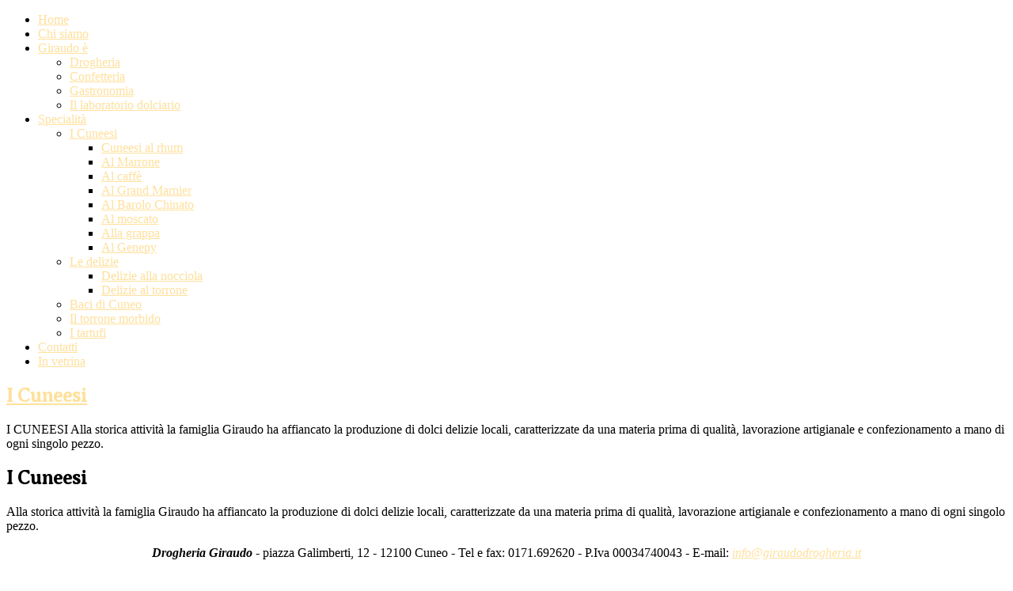

--- FILE ---
content_type: text/html; charset=utf-8
request_url: http://www.giraudodrogheria.it/index.php?option=com_content&view=article&id=19:i-cuneesi&catid=13:specialita&Itemid=133
body_size: 4620
content:
<!doctype html>
<html xml:lang="it-it" lang="it-it" >
<head>
		<meta name="viewport" content="width=device-width, initial-scale=1.0">
	      <meta http-equiv="content-type" content="text/html; charset=utf-8" />
  <meta name="keywords" content="confetteria, cioccolatini, caramelle, cuneo, cuneesi al rhum, cuneesi, baci di cuneo, cioccolato" />
  <meta name="author" content="Super User" />
  <meta name="description" content="La drogheria Giraudo permette di trovare i veri sapori della confetteria d'altri tempi.
" />
  <meta name="generator" content="Joomla! - Open Source Content Management" />
  <title>I Cuneesi - Drogheria Giraudo</title>
  <link href="/favicon.ico" rel="shortcut icon" type="image/vnd.microsoft.icon" />
  <link rel="stylesheet" href="/templates/gantry/css-compiled/menu-4442f9b6cc7f0f057055c7469981c0c9.css" type="text/css" />
  <link rel="stylesheet" href="/libraries/gantry/css/grid-responsive.css" type="text/css" />
  <link rel="stylesheet" href="/templates/gantry/css-compiled/master-7d3017cf7b30432fec1516b3448ce783.css" type="text/css" />
  <link rel="stylesheet" href="/templates/gantry/css-compiled/mediaqueries.css" type="text/css" />
  <link rel="stylesheet" href="//fonts.googleapis.com/css?family=Averia+Serif+Libre" type="text/css" />
  <link rel="stylesheet" href="/modules/mod_slideshowck/themes/default/css/camera.css" type="text/css" />
  <style type="text/css">
a, ul.menu li .separator {color:#ffe09c;}.button, .readon, .readmore, button.validate, #member-profile a, #member-registration a, .formelm-buttons button, .btn-primary {border-color:#ffc036;}.button, .readon, .readmore, button.validate, #member-profile a, #member-registration a, .formelm-buttons button, .btn-primary {background-color: #ffe6b0; background: linear-gradient(top, rgba(255,230,176,1) 0%, rgba(255,210,110,1) 100%); background: -webkit-linear-gradient(top, rgba(255,230,176,1) 0%, rgba(255,210,110,1) 100%);}
.button:hover, .readon:hover, .readmore:hover, button.validate:hover, #member-profile a:hover, #member-registration a:hover, .formelm-buttons button:hover, .btn-primary:hover {background-color: #fff0cf; background: linear-gradient(top, rgba(255,240,207,1) 0%, rgba(255,219,141,1) 100%); background: -webkit-linear-gradient(top, rgba(255,240,207,1) 0%, rgba(255,219,141,1) 100%);}
.button:active, .readon:active, .readmore:active, button.validate:active, #member-profile a:active, #member-registration a:active, .formelm-buttons button:active, .btn-primary:active {background-color: #ffdd92; background: linear-gradient(top, rgba(255,221,146,1) 0%, rgba(255,237,197,1) 100%); background: -webkit-linear-gradient(top, rgba(255,221,146,1) 0%, rgba(255,237,197,1) 100%);}
#rt-logo {background: url(/images/logo_bianco.png) 50% 0 no-repeat !important;}
#rt-logo {width: 229px;height: 111px;}
h1, h2 { font-family: 'Averia Serif Libre', 'Helvetica', arial, serif; }#camera_wrap_140 .camera_pag_ul li img {width:100px;height:75px;}
#camera_wrap_140 .camera_caption {
	display: block;
	position: absolute;
}
#camera_wrap_140 .camera_caption > div {
	-moz-border-radius: 5px 5px 5px 5px;-webkit-border-radius: 5px 5px 5px 5px;border-radius: 5px 5px 5px 5px;font-size: 12px;
}
#camera_wrap_140 .camera_caption > div div.slideshowck_description {
	font-size: 10px;
}

  </style>
  <script src="/media/system/js/mootools-core.js" type="text/javascript"></script>
  <script src="/media/system/js/core.js" type="text/javascript"></script>
  <script src="/media/system/js/caption.js" type="text/javascript"></script>
  <script src="/media/system/js/mootools-more.js" type="text/javascript"></script>
  <script src="/libraries/gantry/js/browser-engines.js" type="text/javascript"></script>
  <script src="/templates/gantry/js/rokmediaqueries.js" type="text/javascript"></script>
  <script src="/templates/gantry/js/load-transition.js" type="text/javascript"></script>
  <script src="/modules/mod_roknavmenu/themes/default/js/rokmediaqueries.js" type="text/javascript"></script>
  <script src="/modules/mod_roknavmenu/themes/default/js/responsive.js" type="text/javascript"></script>
  <script src="/modules/mod_slideshowck/assets/jquery.min.js" type="text/javascript"></script>
  <script src="/modules/mod_slideshowck/assets/jquery.easing.1.3.js" type="text/javascript"></script>
  <script src="/modules/mod_slideshowck/assets/jquery.mobile.customized.min.js" type="text/javascript"></script>
  <script src="/modules/mod_slideshowck/assets/camera_1.3.4c.js" type="text/javascript"></script>
  <script type="text/javascript">
window.addEvent('load', function() {
				new JCaption('img.caption');
			});	var _gaq = _gaq || [];
	_gaq.push(['_setAccount', 'UA-10378742-32']);
	_gaq.push(['_trackPageview']);

	(function() {
	var ga = document.createElement('script'); ga.type = 'text/javascript'; ga.async = true;
	ga.src = ('https:' == document.location.protocol ? 'https://ssl' : 'http://www') + '.google-analytics.com/ga.js';
	var s = document.getElementsByTagName('script')[0]; s.parentNode.insertBefore(ga, s);
	})();
	
  </script>
</head>
<body  class="logo-type-custom headerstyle-dark font-family-averia-serif-libre font-size-is-large menu-type-dropdownmenu layout-mode-responsive col12">
        <header id="rt-top-surround">
						<div id="rt-header">
			<div class="rt-container">
        <div class="rt-bg-logo"></div>
				<div class="rt-grid-3 rt-alpha">
            <div class="rt-block logo-block">
            <a href="/" id="rt-logo"></a>
        </div>
        
</div>
<div class="rt-grid-9 rt-omega">
    	<div class="rt-block menu-block">
		<div class="gf-menu-device-container"></div>
<ul class="gf-menu l1 " >
                    <li class="item167" >

            <a class="item" href="/index.php?option=com_content&amp;view=article&amp;id=33&amp;Itemid=167"  >

                                Home                            </a>


                    </li>
                            <li class="item127" >

            <a class="item" href="/index.php?option=com_content&amp;view=article&amp;id=15&amp;Itemid=127"  >

                                Chi siamo                            </a>


                    </li>
                            <li class="item128 parent" >

            <a class="item" href="javascript:void(0);"  >

                                Giraudo è                                <span class="border-fixer"></span>
                            </a>


            
                                    <div class="dropdown columns-1 " style="width:180px;">
                                                <div class="column col1"  style="width:180px;">
                            <ul class="l2">
                                                                                                                    <li class="item131" >

            <a class="item" href="/index.php?option=com_content&amp;view=article&amp;id=18&amp;Itemid=131"  >

                                Drogheria                            </a>


                    </li>
                                                                                                                                                                <li class="item129" >

            <a class="item" href="/index.php?option=com_content&amp;view=article&amp;id=16&amp;Itemid=129"  >

                                Confetteria                            </a>


                    </li>
                                                                                                                                                                <li class="item130" >

            <a class="item" href="/index.php?option=com_content&amp;view=article&amp;id=17&amp;Itemid=130"  >

                                Gastronomia                            </a>


                    </li>
                                                                                                                                                                <li class="item168" >

            <a class="item" href="/index.php?option=com_content&amp;view=article&amp;id=34&amp;Itemid=168"  >

                                Il laboratorio dolciario                            </a>


                    </li>
                                                                                                        </ul>
                        </div>
                                            </div>

                                    </li>
                            <li class="item132 parent active" >

            <a class="item" href="javascript:void(0);"  >

                                Specialità                                <span class="border-fixer"></span>
                            </a>


            
                                    <div class="dropdown columns-1 " style="width:180px;">
                                                <div class="column col1"  style="width:180px;">
                            <ul class="l2">
                                                                                                                    <li class="item133 parent active last" >

            <a class="item" href="/index.php?option=com_content&amp;view=article&amp;id=19&amp;Itemid=133"  >

                                I Cuneesi                                <span class="border-fixer"></span>
                            </a>


            
                                    <div class="dropdown flyout columns-1 " style="width:180px;">
                                                <div class="column col1"  style="width:180px;">
                            <ul class="l3">
                                                                                                                    <li class="item134" >

            <a class="item" href="/index.php?option=com_content&amp;view=article&amp;id=20&amp;Itemid=134"  >

                                Cuneesi al rhum                            </a>


                    </li>
                                                                                                                                                                <li class="item135" >

            <a class="item" href="/index.php?option=com_content&amp;view=article&amp;id=21&amp;Itemid=135"  >

                                Al Marrone                            </a>


                    </li>
                                                                                                                                                                <li class="item165" >

            <a class="item" href="/index.php?option=com_content&amp;view=article&amp;id=30&amp;Itemid=165"  >

                                Al caffè                            </a>


                    </li>
                                                                                                                                                                <li class="item166" >

            <a class="item" href="/index.php?option=com_content&amp;view=article&amp;id=31&amp;Itemid=166"  >

                                Al Grand Marnier                            </a>


                    </li>
                                                                                                                                                                <li class="item136" >

            <a class="item" href="/index.php?option=com_content&amp;view=article&amp;id=22&amp;Itemid=136"  >

                                Al Barolo Chinato                            </a>


                    </li>
                                                                                                                                                                <li class="item138" >

            <a class="item" href="/index.php?option=com_content&amp;view=article&amp;id=24&amp;Itemid=138"  >

                                Al moscato                            </a>


                    </li>
                                                                                                                                                                <li class="item139" >

            <a class="item" href="/index.php?option=com_content&amp;view=article&amp;id=25&amp;Itemid=139"  >

                                Alla grappa                            </a>


                    </li>
                                                                                                                                                                <li class="item137" >

            <a class="item" href="/index.php?option=com_content&amp;view=article&amp;id=23&amp;Itemid=137"  >

                                Al Genepy                            </a>


                    </li>
                                                                                                        </ul>
                        </div>
                                            </div>

                                    </li>
                                                                                                                                                                <li class="item163 parent" >

            <a class="item" href="javascript:void(0);"  >

                                Le delizie                                <span class="border-fixer"></span>
                            </a>


            
                                    <div class="dropdown flyout columns-1 " style="width:180px;">
                                                <div class="column col1"  style="width:180px;">
                            <ul class="l3">
                                                                                                                    <li class="item141" >

            <a class="item" href="/index.php?option=com_content&amp;view=article&amp;id=26&amp;Itemid=141"  >

                                Delizie alla nocciola                            </a>


                    </li>
                                                                                                                                                                <li class="item164" >

            <a class="item" href="/index.php?option=com_content&amp;view=article&amp;id=32&amp;Itemid=164"  >

                                Delizie al torrone                            </a>


                    </li>
                                                                                                        </ul>
                        </div>
                                            </div>

                                    </li>
                                                                                                                                                                <li class="item140" >

            <a class="item" href="/index.php?option=com_content&amp;view=article&amp;id=27&amp;Itemid=140"  >

                                Baci di Cuneo                            </a>


                    </li>
                                                                                                                                                                <li class="item162" >

            <a class="item" href="/index.php?option=com_content&amp;view=article&amp;id=29&amp;Itemid=162"  >

                                Il torrone morbido                            </a>


                    </li>
                                                                                                                                                                <li class="item169" >

            <a class="item" href="/index.php?option=com_content&amp;view=article&amp;id=35&amp;Itemid=169"  >

                                I tartufi                            </a>


                    </li>
                                                                                                        </ul>
                        </div>
                                            </div>

                                    </li>
                            <li class="item161" >

            <a class="item" href="/index.php?option=com_content&amp;view=article&amp;id=28&amp;Itemid=161"  >

                                Contatti                            </a>


                    </li>
                            <li class="item170" >

            <a class="item" href="/index.php?option=com_content&amp;view=category&amp;layout=blog&amp;id=15&amp;Itemid=170"  >

                                In vetrina                            </a>


                    </li>
            </ul>		<div class="clear"></div>
	</div>
	
</div>
				<div class="clear"></div>
			</div>
		</div>
			</header>
		    <div id="rt-drawer">
        <div class="rt-container">
                        <div class="clear"></div>
        </div>
    </div>
    		<div id="rt-showcase">
		<div class="rt-showcase-pattern">
			<div class="rt-container">
				<div class="rt-grid-12 rt-alpha rt-omega">
               <div class="rt-block ">
           	<div class="module-surround">
	           		                	<div class="module-content">
	                		
		<!--[if lte IE 7]>
		<link href="/modules/mod_slideshowck/themes/default/css/camera_ie.css" rel="stylesheet" type="text/css" />
		<![endif]-->
		<!--[if IE 8]>
		<link href="/modules/mod_slideshowck/themes/default/css/camera_ie8.css" rel="stylesheet" type="text/css" />
		<![endif]--><script type="text/javascript"> <!--
       jQuery(function(){
        jQuery('#camera_wrap_140').camera({
                height: '400',
                minHeight: '',
                pauseOnClick: false,
                hover: 0,
                fx: 'random',
                loader: 'pie',
                pagination: 0,
                thumbnails: 0,
                time: 7000,
                transPeriod: 1500,
                alignment: 'center',
                autoAdvance: 1,
                mobileAutoAdvance: 1,
                portrait: 0,
                barDirection: 'leftToRight',
                imagePath: 'http://www.giraudodrogheria.it/modules/mod_slideshowck/images/',
                fullpage: 0,
                navigationHover: false,
                navigation: false,
                playPause: false,
                barPosition: 'bottom'
        });
}); //--> </script><!-- debut Slideshow CK -->
<div class="slideshowck camera_wrap camera_amber_skin" id="camera_wrap_140">
		<div data-thumb="http://www.giraudodrogheria.it/images/022 copia_th.jpg" data-src="http://www.giraudodrogheria.it/images/022 copia.jpg" >
			</div>
		<div data-thumb="http://www.giraudodrogheria.it/images/spec1_th.jpg" data-src="http://www.giraudodrogheria.it/images/spec1.jpg" >
			</div>
		<div data-thumb="http://www.giraudodrogheria.it/images/spec2_th.jpg" data-src="http://www.giraudodrogheria.it/images/spec2.jpg" >
			</div>
	</div>
<div style="clear:both;"></div>
<!-- fin Slideshow CK -->
	                	</div>
                	</div>
           </div>
	
</div>
				<div class="clear"></div>
			</div>
		</div>
	</div>
		<div id="rt-transition" class="rt-hidden">
		<div id="rt-mainbody-surround">
																					<div class="rt-container">
		    		          
<div id="rt-main" class="mb9-sa3">
                <div class="rt-container">
                    <div class="rt-grid-9 ">
                                                						<div class="rt-block">
	                        <div id="rt-mainbody">
								<div class="component-content">
	                            	<div class="item-page">

	<h2>
			<a href="/index.php?option=com_content&amp;view=article&amp;id=19:i-cuneesi&amp;catid=13:specialita&amp;Itemid=133">
		I Cuneesi</a>
		</h2>








<p>I CUNEESI Alla storica attività la famiglia Giraudo ha affiancato la produzione di dolci delizie locali, caratterizzate da una materia prima di qualità, lavorazione artigianale e confezionamento a mano di ogni singolo pezzo.</p> 
	
</div>

								</div>
	                        </div>
						</div>
                                                                    </div>
                                <div class="rt-grid-3 ">
                <div id="rt-sidebar-b">
                               <div class="rt-block box3">
           	<div class="module-surround">
	           				<div class="module-title">
	                		<h2 class="title">I Cuneesi</h2>
			</div>
	                		                	<div class="module-content">
	                		<div class="mod_jt_random_phrases">	
	<div>Alla storica attività la famiglia Giraudo ha affiancato la produzione di dolci delizie locali, caratterizzate da una materia prima di qualità, lavorazione artigianale e confezionamento a mano di ogni singolo pezzo. </div>	<div style="clear: both;"></div>
</div><div style='display:none'><div><p>Created jtemplate.ru <a href='http://www.jtemplate.ru/en/my-work/free-extensions.html' title='free joomla modules' target='_blank'>joomla modules</a></p></div></div>	                	</div>
                	</div>
           </div>
	
                </div>
            </div>

                    <div class="clear"></div>
                </div>
            </div>
		    	</div>
											</div>
	</div>
			<footer id="rt-footer-surround">
				<div id="rt-footer">
			<div class="rt-container">
				<div class="rt-grid-12 rt-alpha rt-omega">
               <div class="rt-block ">
           	<div class="module-surround">
	           		                	<div class="module-content">
	                		

<div class="custom"  >
	<p style="text-align: center;"><em><strong>Drogheria Giraudo</strong></em> - piazza Galimberti, 12 - 12100 Cuneo - Tel e fax: 0171.692620<strong> - </strong>P.Iva 00034740043 - E-mail: <a id="link_corrente" href="mailto:
 <script type='text/javascript'>
 <!--
 var prefix = '&#109;a' + 'i&#108;' + '&#116;o';
 var path = 'hr' + 'ef' + '=';
 var addy74618 = '&#105;nf&#111;' + '&#64;';
 addy74618 = addy74618 + 'g&#105;r&#97;&#117;d&#111;dr&#111;gh&#101;r&#105;&#97;' + '&#46;' + '&#105;t';
 document.write('<a ' + path + '\'' + prefix + ':' + addy74618 + '\'>');
 document.write(addy74618);
 document.write('<\/a>');
 //-->\n </script><script type='text/javascript'>
 <!--
 document.write('<span style=\'display: none;\'>');
 //-->
 </script>Questo indirizzo email è protetto dagli spambots. E' necessario abilitare JavaScript per vederlo.
 <script type='text/javascript'>
 <!--
 document.write('</');
 document.write('span>');
 //-->
 </script>" style="color: #64261e;"><em><span style="text-decoration: underline;">
 <script type='text/javascript'>
 <!--
 var prefix = '&#109;a' + 'i&#108;' + '&#116;o';
 var path = 'hr' + 'ef' + '=';
 var addy15076 = '&#105;nf&#111;' + '&#64;';
 addy15076 = addy15076 + 'g&#105;r&#97;&#117;d&#111;dr&#111;gh&#101;r&#105;&#97;' + '&#46;' + '&#105;t';
 document.write('<a ' + path + '\'' + prefix + ':' + addy15076 + '\'>');
 document.write(addy15076);
 document.write('<\/a>');
 //-->\n </script><script type='text/javascript'>
 <!--
 document.write('<span style=\'display: none;\'>');
 //-->
 </script>Questo indirizzo email è protetto dagli spambots. E' necessario abilitare JavaScript per vederlo.
 <script type='text/javascript'>
 <!--
 document.write('</');
 document.write('span>');
 //-->
 </script></span></em></a></p></div>
	                	</div>
                	</div>
           </div>
	
</div>
				<div class="clear"></div>
			</div>
		</div>
						<div id="rt-copyright">
			<div class="rt-container">
				<div class="rt-grid-12 rt-alpha rt-omega">
    	<div class="clear"></div>
	<div class="rt-block">
		<a href="http://www.rockettheme.com/" title="rockettheme.com" id="rocket"></a>
		Sviluppato e gestito da <a href="http://www.diegorainero.it">dr.NET di Rainero Diego</a>	</div>
	
</div>
				<div class="clear"></div>
			</div>
		</div>
			</footer>
						</body>
</html>
